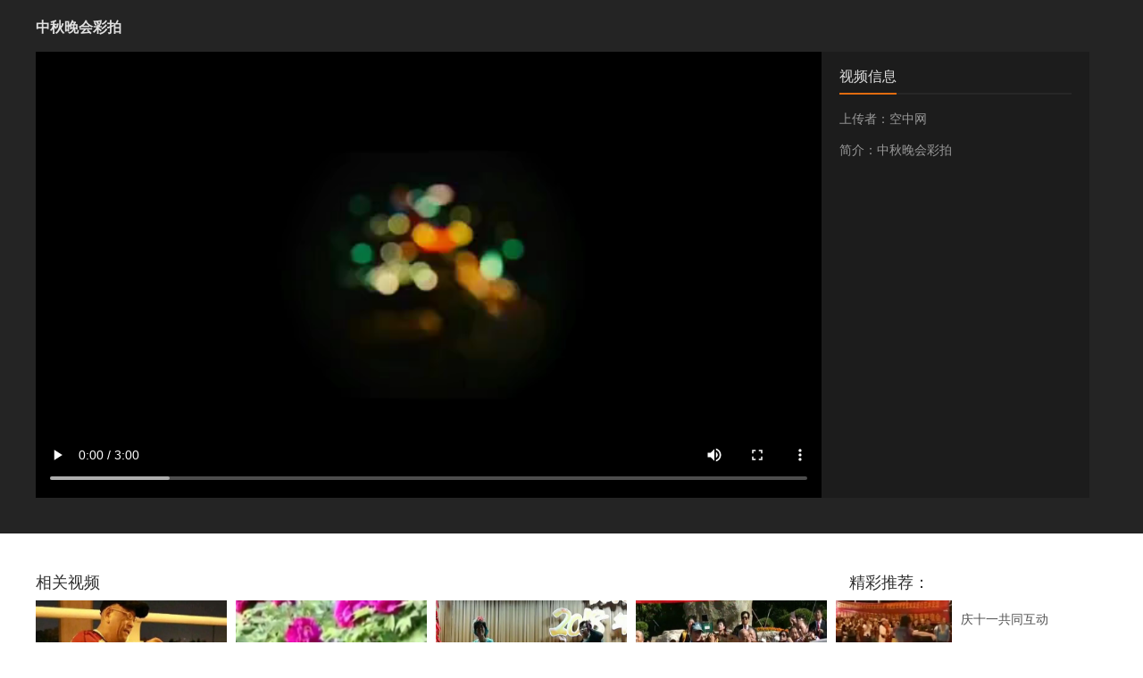

--- FILE ---
content_type: text/html
request_url: https://v.kongzhong.com/wy/20180830/9021.html
body_size: 2178
content:
<!DOCTYPE HTML>
<html>
<head>
<meta charset="gb2312">
<meta http-equiv="X-UA-Compatible" content="IE=edge">
<meta name="viewport" content="width=device-width, initial-scale=1">
<title>中秋晚会彩拍_空中网</title>
<meta name="keywords" content="" />
<link href="/v2/css/style.css" rel="stylesheet">
<link href="http://vjs.zencdn.net/6.6.3/video-js.css" rel="stylesheet">
<style>
.video-js .vjs-big-play-button{margin: -0.75em 0 0 -1.5em;top:50%;left:50%;}
.container .viedo,.container .video-js,.container .my-video-dimensions{width:880px;height:500px;float: left;background: #000;}
</style>
</head>

<body>
<script src="http://www.kongzhong.com/public/js/pub-header.js" type="text/javascript"></script>
<script src="/v2/js/jquery.min.js"></script>
<script src="http://v.kongzhong.com/links.js" type="text/javascript"></script>
<script src="http://vjs.zencdn.net/6.6.3/video.js"></script>
<script>       
 videojs.options.flash.swf = "http://www.ouou.com/public/js/videojs/video-js.swf";
</script>
<div class="conbox">
    <div class="container">
        <h1>中秋晚会彩拍</h1>
         <video id="my-video" class="viedo video-js" controls preload="auto" data-setup='{"techOrder": ["html5","flash","other supported tech"]}'>
    <source src="http://kzv.kongzhong.com/iterature/cs082.mp4?AWSAccessKeyId=kqt57grjf21wb0zmh6ps&Expires=1541148305&Signature=uaHkMkJ0s9MD%2BMZZtvE1QqU1veQ%3D" type='video/mp4' width="100%" height="524">
      <p>To view this video please enable JavaScript, and consider upgrading to a web browser that
      <a href="http://videojs.com/html5-video-support/" target="_blank">supports HTML5 video</a>
    </p>
  </video>
    <div class="video-info">
        <h2><span>视频信息</span></h2>
        <p class="author">上传者：空中网</p>
        <p>简介：中秋晚会彩拍</p>
    </div>
    </div>
</div>
<div class="container">
    <div class="mleft">
        <div class="h2">相关视频</div>
        <div class="list xg_list">
            
                                    
                    <div class="li">
                        <div class="img"><a target="_blank" href="http://v.kongzhong.com/wy/20190107/9840.html"><img src="http://img.kongzhong.com/video/20190107/9971.jpg"><span></span></a></div>
                        <p><a target="_blank" href="http://v.kongzhong.com/wy/20190107/9840.html">夜练萨克斯</a></p>
                    </div>
                
                                    
                    <div class="li">
                        <div class="img"><a target="_blank" href="http://v.kongzhong.com/wy/20190107/9839.html"><img src="http://img.kongzhong.com/video/20190107/9970.jpg"><span></span></a></div>
                        <p><a target="_blank" href="http://v.kongzhong.com/wy/20190107/9839.html">我还是等着你</a></p>
                    </div>
                
                                    
                    <div class="li">
                        <div class="img"><a target="_blank" href="http://v.kongzhong.com/wy/20190104/9828.html"><img src="http://img.kongzhong.com/video/20190104/9959.jpg"><span></span></a></div>
                        <p><a target="_blank" href="http://v.kongzhong.com/wy/20190104/9828.html">音乐会</a></p>
                    </div>
                
                                    
                    <div class="li">
                        <div class="img"><a target="_blank" href="http://v.kongzhong.com/wy/20190104/9827.html"><img src="http://img.kongzhong.com/video/20190104/9958.jpg"><span></span></a></div>
                        <p><a target="_blank" href="http://v.kongzhong.com/wy/20190104/9827.html">庆十一《红旗颂》</a></p>
                    </div>
                
                                    
                    <div class="li">
                        <div class="img"><a target="_blank" href="http://v.kongzhong.com/wy/20190103/9816.html"><img src="http://img.kongzhong.com/video/20190103/9947.jpg"><span></span></a></div>
                        <p><a target="_blank" href="http://v.kongzhong.com/wy/20190103/9816.html">我们的生活充满阳光</a></p>
                    </div>
                
                                    
                    <div class="li">
                        <div class="img"><a target="_blank" href="http://v.kongzhong.com/wy/20190103/9815.html"><img src="http://img.kongzhong.com/video/20190103/9946.jpg"><span></span></a></div>
                        <p><a target="_blank" href="http://v.kongzhong.com/wy/20190103/9815.html">最美的歌唱给妈妈-祖国</a></p>
                    </div>
                
                                    
                    <div class="li">
                        <div class="img"><a target="_blank" href="http://v.kongzhong.com/wy/20190102/9804.html"><img src="http://img.kongzhong.com/video/20190102/9935.jpg"><span></span></a></div>
                        <p><a target="_blank" href="http://v.kongzhong.com/wy/20190102/9804.html">读你千遍，也不厌倦。</a></p>
                    </div>
                
                                    
                    <div class="li">
                        <div class="img"><a target="_blank" href="http://v.kongzhong.com/wy/20190102/9803.html"><img src="http://img.kongzhong.com/video/20190102/9934.jpg"><span></span></a></div>
                        <p><a target="_blank" href="http://v.kongzhong.com/wy/20190102/9803.html">舞蹈《月光下的风尾竹》</a></p>
                    </div>
                
                                    
                    <div class="li">
                        <div class="img"><a target="_blank" href="http://v.kongzhong.com/wy/20181228/9792.html"><img src="http://img.kongzhong.com/video/20181228/9923.jpg"><span></span></a></div>
                        <p><a target="_blank" href="http://v.kongzhong.com/wy/20181228/9792.html">500年情缘</a></p>
                    </div>
                
                                    
                    <div class="li">
                        <div class="img"><a target="_blank" href="http://v.kongzhong.com/wy/20181228/9791.html"><img src="http://img.kongzhong.com/video/20181228/9922.jpg"><span></span></a></div>
                        <p><a target="_blank" href="http://v.kongzhong.com/wy/20181228/9791.html">七姐即兴打油诗</a></p>
                    </div>
                
                                    
                    <div class="li">
                        <div class="img"><a target="_blank" href="http://v.kongzhong.com/wy/20181227/9779.html"><img src="http://img.kongzhong.com/video/20181227/9910.jpg"><span></span></a></div>
                        <p><a target="_blank" href="http://v.kongzhong.com/wy/20181227/9779.html">激情歌友庆国庆唱红歌</a></p>
                    </div>
                
                                    
                    <div class="li">
                        <div class="img"><a target="_blank" href="http://v.kongzhong.com/wy/20181227/9778.html"><img src="http://img.kongzhong.com/video/20181227/9909.jpg"><span></span></a></div>
                        <p><a target="_blank" href="http://v.kongzhong.com/wy/20181227/9778.html">音乐《梦里水乡》</a></p>
                    </div>
                
        </div>
    </div>
    <!--精彩推荐-->
    <div class="mright">
        <div class="h2">精彩推荐：</div>
       <div class="xg_box">
            <ul class="good-video">
                 
                    <li><a href="http://v.kongzhong.com/wy/20190115/9873.html" target="_blank"><img src="http://img.kongzhong.com/video/20190115/10004.jpg"  ><span>庆十一共同互动</span></a></li>               
                
                    <li><a href="http://v.kongzhong.com/wy/20190115/9872.html" target="_blank"><img src="http://img.kongzhong.com/video/20190115/10003.jpg"  ><span>平安中国，黑龙江双鸭山狱警同唱一首歌《中国》</span></a></li>               
                
                    <li><a href="http://v.kongzhong.com/wy/20190114/9862.html" target="_blank"><img src="http://img.kongzhong.com/video/20190114/9993.jpg"  ><span>挎着书包的《林春玉》</span></a></li>               
                
                    <li><a href="http://v.kongzhong.com/wy/20190114/9861.html" target="_blank"><img src="http://img.kongzhong.com/video/20190114/9992.jpg"  ><span>阳城知青馆</span></a></li>               
                
                    <li><a href="http://v.kongzhong.com/wy/20190108/9852.html" target="_blank"><img src="http://img.kongzhong.com/video/20190108/9983.jpg"  ><span>戏说小潘</span></a></li>               
                
                    <li><a href="http://v.kongzhong.com/wy/20190108/9851.html" target="_blank"><img src="http://img.kongzhong.com/video/20190108/9982.jpg"  ><span>跳起欢乐的麦西来甫</span></a></li>               
                   
            </ul>
        </div>
    </div>
</div>
<link type="text/css" href="https://stc2.kongzhong.com/public/kong/footer.css?v=20180123" rel="stylesheet"/>
<script src="http://www.kongzhong.com/public/js/pub-footer.js"  charset="utf-8" type="text/javascript"></script>
<script src="/v2/js/js.js"></script>
</body>
</html>
<script>
var ImgSrc="http://img.kongzhong.com/video/20180830/9134.jpg";
    if (ImgSrc =='') {
        $("#my-video").removeAttr("poster"); 
    } else{
        $("#my-video").attr('poster', ImgSrc );
    };
</script>


--- FILE ---
content_type: text/css
request_url: https://stc2.kongzhong.com/public/kong/footer.css?v=20180123
body_size: 1532
content:
body, div, dl, dt, dd, ul, ol, li, h1, h2, h3, h4, h5, h6, pre, form, fieldset, input, textarea, p, blockquote {margin: 0;padding: 0;}
.pub-foot{height:123px; width:100%;color:#666; font-size:12px;font-family:"Microsoft Yahei", Verdana, Arial, Helvetica, sans-serif; border-top:solid 1px #ccc; background:#fff; overflow:hidden; font-size: 12px;}
.pub-foot a,.pub-foot a:hover{color:#999;font-family:"Microsoft Yahei", Verdana, Arial, Helvetica, sans-serif; font-size: 12px;}
.pub-foot a{text-decoration:none;}
.pub-foot a:hover{text-decoration:underline;}
.pub-foot .bottom{width:1200px;margin:0 auto;padding-top:25px;height:104px;overflow:hidden; text-align:center; vertical-align:top;}
.pub-foot .blogo img,.pub-foot .blogo a img{ float:left; display:inline}
.pub-foot .blogo{ width:164px; height:45px; border-right:1px solid #d6d6d6; margin:15px 0 0 0; display:inline-block; *zoom: 1; *display: inline; vertical-align:top;}
.pub-foot .blogo img,.pub-foot .blogo a img{ margin-right:9px;}
.pub-foot .bcen{ color:#999; text-align:left; display:inline-block;*zoom: 1;*display: inline; vertical-align:top; font-size: 12px;}
.pub-foot .bcen p{ height:20px; line-height:20px;text-indent:17px;font-family:"Microsoft Yahei", Verdana, Arial, Helvetica, sans-serif; font-size: 12px;}
.pub-foot .bcen p.text a.fliu{ margin:0 17px; color:#666; font-size: 14px;}
.pub-foot .bcen p.text{ text-indent:0px; line-height:22px; height:22px; font-size:14px;}
.pub-foot .bcen p a.fjiu{ margin-right:12px;}